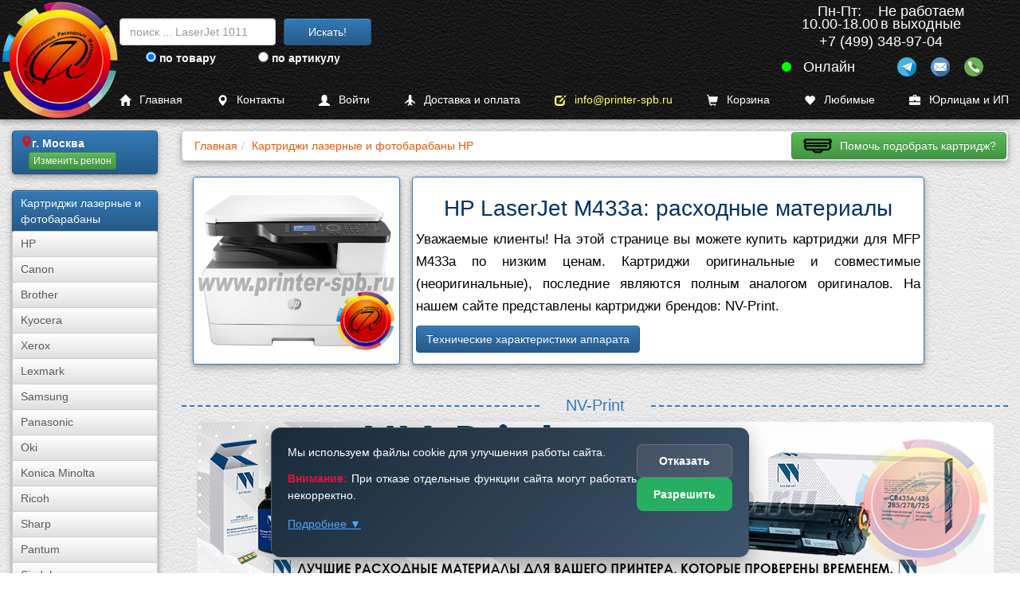

--- FILE ---
content_type: application/javascript; charset=UTF-8
request_url: https://www.printer-spb.ru/assets/jcarousel/jcarousel.transitions.js
body_size: 399
content:
(function($) {
    $(function() {
        var jcarousel = $('.jcarousel-wrapper.transitions .jcarousel');
        if(jcarousel.length == 0)
            return false;

        function recalc(){
            var carousel = $(this),
                width = this.getBoundingClientRect().width;

            carousel.jcarousel('items').css('width', width + 'px');
        }

        jcarousel.jcarousel({
            wrap: 'circular',
        }).on('jcarousel:reload jcarousel:create', recalc);
        
        setTimeout(function(){
            recalc.bind(jcarousel[0])();
        },1000);

        jcarousel.parent().find('.jcarousel-control-prev').jcarouselControl({
            target: '-=1'
        });

        jcarousel.parent().find('.jcarousel-control-next').jcarouselControl({
            target: '+=1'
        });

        jcarousel.parent().find('.jcarousel-pagination')
            .on('jcarouselpagination:active', 'a', function() {
                $(this).addClass('active');
            })
            .on('jcarouselpagination:inactive', 'a', function() {
                $(this).removeClass('active');
            })
            .on('click', function(e) {
                e.preventDefault();
            })
            .jcarouselPagination({
                perPage: 1,
                /*item: function(page) {
                    return '<a href="#' + (page-1) + '">' + page + '</a>';
                }*/
            });

        $(window).on('resize',function(){
            var width = Math.floor(jcarousel.width()) - 1;
            jcarousel.find('li').css('width',width+'px');
            var height = Math.floor(jcarousel.find('li').height()) + 5;
            jcarousel.css('height',height+'px');
        });
    });
})(jQuery);
